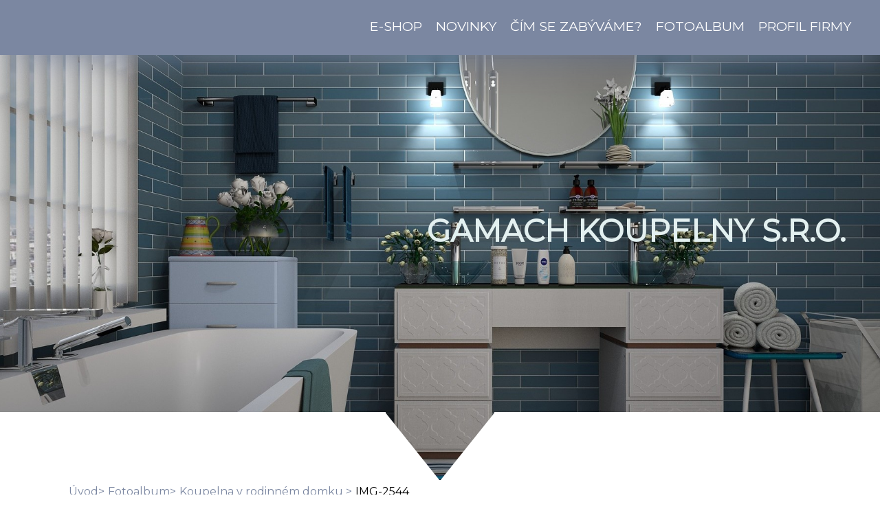

--- FILE ---
content_type: text/html; charset=UTF-8
request_url: https://www.gamach.cz/fotoalbum/koupelna-v-rodinnem-domku/img-2544.html
body_size: 5338
content:
<!DOCTYPE html>
<html lang="cs">
	<head>
		<title>GAMACH koupelny s.r.o. - Fotoalbum - Koupelna v rodinném domku  - IMG-2544</title>
		<meta charset="utf-8">
		<meta http-equiv="X-UA-Compatible" content="IE=edge">
		<meta name="viewport" content="width=device-width, initial-scale=1.0">
		<meta name="copyright" content="eStranky">
        <meta name="description" content="Firma Gamach koupelny s.r.o. se zabývá rekonstrukcí koupelen a vším co k tomu patří. Na stránkách naleznete popis toho, čím se zabýváme, přidáme i rady k rekonstrukci či k položení obkladů nebo dlažby. Nedílnou součástí je e-shop, kde nakoupíte potřebný materiál za ceny od dodavatele, tedy bez různých přirážek. " />
        <meta name="keywords" content="rekonstrukce koupelen,vybavení koupelen,obklady,dlažby,vodo topo,elektroinstalace,vany,vodovodní baterie,umyvadla,sprchové kouty,práce na klíč,hodinový manžel,rekonstrukce Otrokovice" />
        <meta name="robots" content="all,follow" />
        <meta name="author" content="www.gamach.cz" />
        
        <link rel="stylesheet" href="https://s3a.estranky.cz/css/d1000000412.css?nc=149046290" type="text/css" /><style type="text/css">#hero {
    background-image: url('/img/ulogo.50.jpeg');
}</style>
<link rel="stylesheet" href="//code.jquery.com/ui/1.12.1/themes/base/jquery-ui.css">
<script src="//code.jquery.com/jquery-1.12.4.js"></script>
<script src="//code.jquery.com/ui/1.12.1/jquery-ui.js"></script>
<script type="text/javascript" src="https://s3c.estranky.cz/js/ui.js?nc=1" id="index_script" ></script><meta property="og:title" content="IMG-2544" />
<meta property="og:type" content="article" />
<meta property="og:url" content="https://www.gamach.cz/fotoalbum/koupelna-v-rodinnem-domku/img-2544.html" />
<meta property="og:image" content="https://www.gamach.cz/img/tiny/259.jpg" />
<meta property="og:site_name" content="GAMACH koupelny s.r.o." />
<meta property="og:description" content="" />
			<script type="text/javascript">
				dataLayer = [{
					'subscription': 'true',
				}];
			</script>
			
        <link href="https://fonts.googleapis.com/css?family=Montserrat" rel="stylesheet">
	</head>
	
	<body class=" contact-active">

    <!-- Wrapping the whole page, may have fixed or fluid width -->
    <div id="whole-page">

        

        <!-- Because of the matter of accessibility (text browsers,
        voice readers) we include a link leading to the page content and
        navigation } you'll probably want to hide them using display: none
        in your stylesheet -->

        <a href="#articles" class="accessibility-links">Jdi na obsah</a>
        <a href="#navigation" class="accessibility-links">Jdi na menu</a>

        
        
        <!-- block for skyscraper and rectangle  -->
        <div id="sticky-box">
            <div id="sky-scraper-block">
                
                
            </div>
        </div>
        <!-- block for skyscraper and rectangle  -->

        <!-- Wrapping the document's visible part -->
        <div id="document">

            <!-- header -->
            <header id="top">
                <div id="in-top">
                    <a href="/" class="logo"><div></div></a>
                    
                    <!-- Such navigation allows both horizontal and vertical rendering -->
<div id="navigation">
    <div class="inner_frame">
        <h2>Menu
            <span id="nav-decoration" class="decoration"></span>
        </h2>
        
        <!-- Hamburger icon -->
        <button type="button" class="menu-toggle" onclick="menuToggle()" id="menu-toggle">
        	<span></span>
        	<span></span>
        	<span></span>
        </button>
        
        <nav>
            <menu class="menu-type-onmouse">
                <li class=" dropdown">
    <a href="/clanky/e-shop/">E-shop</a>
    
</li><li class=" dropdown">
    <a href="/clanky/novinky/">Novinky</a>
    
</li><li class=" dropdown">
    <a href="/clanky/cim-se-zabyvame-/">Čím se zabýváme?</a>
    
</li><li class=" dropdown">
    <a href="/fotoalbum/">Fotoalbum</a>
    
</li><li class=" dropdown">
    <a href="/clanky/profil-firmy/">Profil firmy</a>
    
</li>
            </menu>
        </nav>
        <div id="clear6" class="clear">
          &nbsp;
        </div>
    </div>
</div>
<!-- menu ending -->
                </div>
            </header>
            <!-- /header -->

            <!-- hero image -->
            <section id="hero">          
                <div id="hero-text">
                    <!-- header -->
  <div id="header">
     <div class="inner_frame">
        <!-- This construction allows easy image replacement -->
        <h1 class="head-right">
  <a href="https://www.gamach.cz/" title="GAMACH koupelny s.r.o." style="color: #e3f0f0;">GAMACH koupelny s.r.o.</a>
  <span title="GAMACH koupelny s.r.o.">
  </span>
</h1>
        <div id="header-decoration" class="decoration">
        </div>
     </div>
  </div>
<!-- /header -->

                </div>
                <div class="hero-arrow">
                    <div class="hero-arrow-side"></div>
                    <div class="hero-arrow-crop"></div>
                    <div class="hero-arrow-side"></div>
                </div>
            </section>
            <!-- /hero image -->

            <!-- main page content -->
            <main id="content">
                <!-- Breadcrumb navigation -->
<div id="breadcrumb-nav">
    <span class="breadcrumb-border">
        <a href="/">Úvod</a><a href="/fotoalbum/">Fotoalbum</a><a href="/fotoalbum/koupelna-v-rodinnem-domku/">Koupelna v rodinném domku </a><span>IMG-2544</span>
    </span>
</div>
                <script language="JavaScript" type="text/javascript">
  <!--
    index_setCookieData('index_curr_photo', 259);
  //-->
</script>

<div id="slide">
  <h2>Koupelna v rodinném domku </h2>
  <div id="click">
    <h3 id="photo_curr_title">IMG-2544</h3>
    <div class="slide-img">
       
      <a href="/fotoalbum/koupelna-v-rodinnem-domku/img-2544.-.html" class="actual-photo" onclick="return index_photo_open(this,'_fullsize');" id="photo_curr_a"><img src="/img/mid/259/img-2544.jpg" alt="" width="460" height="345"  id="photo_curr_img" /></a>   <!-- actual shown photo -->

       
      <br /> <!-- clear -->
    </div>
  </div>
  <!-- TODO: javascript -->
<script type="text/javascript">
  <!--
    var index_ss_type = "small";
    var index_ss_nexthref = "";
    var index_ss_firsthref = "";
    index_ss_init ();
  //-->
</script>

  <div class="slidenav">
    <div class="back" id="photo_prev_div">
       
    </div>
    <div class="forward" id="photo_next_div">
       
    </div>
    <a href="/fotoalbum/koupelna-v-rodinnem-domku/">Zpět do složky</a>
    <br />
  </div>
  
  <p id="photo_curr_comment">
      
  </p>
    <div class="fb-like" data-href="https://www.gamach.cz/fotoalbum/koupelna-v-rodinnem-domku/img-2544.html" data-layout="standard" data-show-faces="false" data-action="like" data-share="false" data-colorscheme="dark"></div>
  <script type="text/javascript">
    <!--
      index_photo_init ();
    //-->
  </script>
</div>

                <!-- Additional modules -->
                <section id="modules">
                    <div id="modules-in">
                        
                        
                        
                        <!-- Last photo -->
<div id="last-photo" class="section">
    <h2>Poslední fotografie
        <span id="last-photo-decoration" class="decoration">
        </span></h2>
    <div class="inner_frame">
        <div class="inner_wrap">
            <div class="wrap-of-wrap">
                <div class="wrap-of-photo">
                    <a href="/fotoalbum/vymena-vany-za-sprchovy-kout---wc/">
                        <img src="/img/mid/279/whatsapp-image-2024-08-26-at-17.12.13.jpg" alt="WhatsApp Image 2024-08-26 at 17.12.13" width="56" height="75" /></a>
                </div>
            </div>
            <span>
                <a href="/fotoalbum/vymena-vany-za-sprchovy-kout---wc/">Výměna vany za sprchový kout + WC</a>
            </span>
        </div>
    </div>
</div>
<!-- /Last photo -->
<hr />
                        
                        <!-- Photo album -->
  <div id="photo-album-nav" class="section">
    <h2>Fotoalbum
      <span id="photo-album-decoration" class="decoration">
      </span></h2>
    <div class="inner_frame">
      <ul>
        <li class="first ">
  <a href="/fotoalbum/rekonstrukce-umakartoveho-jadra/">
    Rekonstrukce umakartového jádra</a></li>
<li class="">
  <a href="/fotoalbum/vymena-vany-za-sprchovy-kout---wc/">
    Výměna vany za sprchový kout + WC</a></li>
<li class="">
  <a href="/fotoalbum/koupelna-v-rodinnem-domku/">
    Koupelna v rodinném domku </a></li>
<li class="">
  <a href="/fotoalbum/montaz-oblozkovych-a-hlavnich-dveri/">
    Montáž obložkových a hlavních dveří</a></li>
<li class="">
  <a href="/fotoalbum/koupelna-v-batovem-domku/">
    Koupelna v Baťovém domku </a></li>
<li class="">
  <a href="/fotoalbum/koupelna---wc/">
    Koupelna + WC</a></li>
<li class="">
  <a href="/fotoalbum/dvere-sapeli-predstavuji-vyssi-tridu-vaseho-bydleni-a-gamach-vam-tu-tridu-umi-namontovat.----/">
    Dveře SAPELI představují vyšší třídu vašeho bydlení a GAMACH vám tu třídu umí namontovat. ;-)</a></li>
<li class="">
  <a href="/fotoalbum/koupelna-s-volne-stojici-vanou-a-umyvadly-na-desce/">
    Koupelna s volně stojící vanou a umyvadly na desce</a></li>
<li class="">
  <a href="/fotoalbum/sprchovy-kout-s-novou-dlazbou-a-s-obklady/">
    Sprchový kout s novou dlažbou a s obklady</a></li>
<li class="">
  <a href="/fotoalbum/rekonstrukce-bytu-ve-zline/">
    Rekonstrukce bytu ve Zlíně</a></li>
<li class="">
  <a href="/fotoalbum/novy-sprchovy-box-misto-sprchoveho-koutu/">
    Nový sprchový box místo sprchového koutu</a></li>
<li class="">
  <a href="/fotoalbum/snizeni-stropu-podhledem-ze-sadrokartonu---zaveseni-konstrukce/">
    Snížení stropu podhledem ze sádrokartonu - zavěšení konstrukce</a></li>
<li class="">
  <a href="/fotoalbum/zrusme-umakart/">
    Zrušme umakart</a></li>
<li class="">
  <a href="/fotoalbum/podlaha-z-masivu-se-zamkovym-prichycenim./">
    Podlaha z masivu se zámkovým přichycením.</a></li>
<li class="">
  <a href="/fotoalbum/mala-ale-utulna/">
    Malá ale útulná</a></li>
<li class="">
  <a href="/fotoalbum/co-takhle-koupelku-na-klic.../">
    Co takhle koupelku na klíč...</a></li>
<li class="">
  <a href="/fotoalbum/male-pribehy-pracovni...----/">
    Malé příběhy pracovní... ;-)</a></li>
<li class="last ">
  <a href="/fotoalbum/bez-reklamy-to-nejde/">
    Bez reklamy to nejde</a></li>

      </ul>
    </div>
  </div>
<!-- /Photo album -->
<hr />

                        
                        
                        <div id="fb-likebox-feed" class="section">
    <h2>Facebook <span class="decoration fb-code"></span></h2>
    <div class="inner_frame" id="fb-likebox-feed_div">
        <div id="fb_likebox_width">
            <div class="fb-page" data-href="https://www.facebook.com/Gamach-koupelny-Otrokovice-106959121461936" data-tabs="timeline" data-small-header="false" data-adapt-container-width="true" data-hide-cover="false" data-show-facepile="true">
                <blockquote cite="https://www.facebook.com/Gamach-koupelny-Otrokovice-106959121461936" class="fb-xfbml-parse-ignore">
                    <a href="https://www.facebook.com/Gamach-koupelny-Otrokovice-106959121461936">Gamach-koupelny-Otrokovice-106959121461936</a>
                </blockquote>
            </div>
        </div>
    </div>
</div>
                        <!-- Own code -->
  <div class="section own-code-nav">
    <h2>E shop
      <span class="decoration own-code-nav">
      </span></h2>
    <div class="inner_frame">
      <p><a href="https://395309.myshoptet.com/">Vstup do E shopu</a></p>                                                                          
    </div>
  </div>
<!-- /Own code -->
<hr />

                         
                        
                        
                        
                        <!-- Stats -->
  <div id="stats" class="section">
    <h2>Statistiky
      <span id="stats-decoration" class="decoration">
      </span></h2>
    <div class="inner_frame">
      <!-- Keeping in mind people with disabilities (summary, caption) as well as worshipers of semantic web -->
      <table summary="Statistiky">

        <tfoot>
          <tr>
            <th scope="row">Online:</th>
            <td>3</td>
          </tr>
        </tfoot>

        <tbody>
          <tr>
            <th scope="row">Celkem:</th>
            <td>136892</td>
          </tr>
          <tr>
            <th scope="row">Měsíc:</th>
            <td>4084</td>
          </tr>
          <tr>
            <th scope="row">Den:</th>
            <td>93</td>
          </tr>
        </tbody>
      </table>
    </div>
  </div>
<!-- Stats -->
<hr />
                        
                    </div>
                </section>
                <!-- /Additional modules -->

            </main>
            <!-- /main page content -->

            <!-- footer -->
            <footer id="bottom">
                <!-- Contact -->
  <div id="contact-nav">
    <h2>Kontakt</h2>
    <div class="inner_frame">
      <address>
        <p class="contact_name">Gamach koupelny s.r.o.</p><p class="contact_adress">tř. Osvobození 175<br />
765 02 Otrokovice</p><p class="contact_phone">776 878 497   - Jaroslav Gajdošík</p><p class="contact_email"><a href="mailto:jgajdosik@gamach.cz">jgajdosik@gamach.cz</a></p>
      </address>
    </div>
  </div>
<!-- /Contact -->
                                <!-- Footer -->
                <div id="footer">
                    <div class="inner_frame">
                        <p>
                            &copy; 2025 eStránky.cz <span class="hide">|</span> <a class="promolink promolink-paid" href="//www.estranky.cz/" title="Tvorba webových stránek zdarma, jednoduše a do 5 minut."><strong>Tvorba webových stránek</strong></a> 
                            
                            
                             | <a class="print" href="javascript:window.print()">Tisk</a>
                             | <span class="updated">Aktualizováno:  13. 3. 2025</span>
                             | <a class="up" href="#whole-page">Nahoru &uarr;</a>
                            
                        </p>
                        
                        
                    </div>
                </div>
                <!-- /Footer -->

            </footer>
            <!-- /footer -->

        </div>

    </div>
    
    <script type="text/javascript">
        var headerHeight = document.querySelector("#top").offsetHeight + "px";
        document.querySelector("#search").style.top = headerHeight;
        document.querySelector("#kotva").style.top = "-" + headerHeight;
    </script>
<div id="fb-root"></div>
<script async defer src="https://connect.facebook.net/cs_CZ/sdk.js#xfbml=1&version=v3.2&appId=979412989240140&autoLogAppEvents=1"></script><!-- NO GEMIUS -->
</body>
</html>